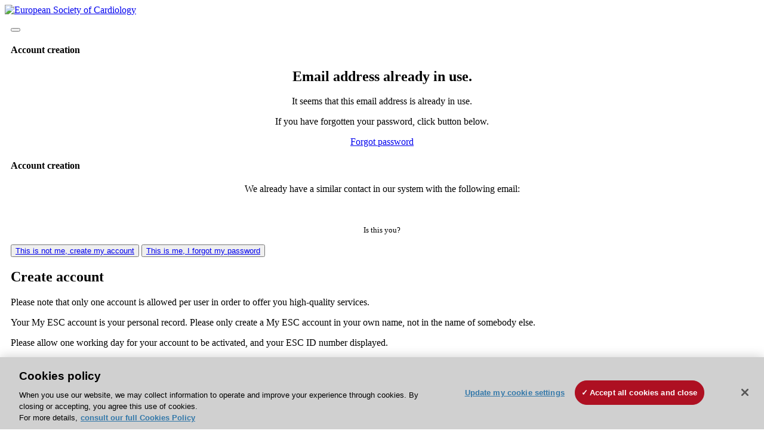

--- FILE ---
content_type: text/html;charset=UTF-8
request_url: https://escardio.my.site.com/escregister?returnurl=https://chhgjjvcg.weebly.com
body_size: 34196
content:

<!DOCTYPE HTML>


    <head>
<script src="/static/111213/js/perf/stub.js" type="text/javascript"></script><script src="/faces/a4j/g/3_3_3.Finalorg.ajax4jsf.javascript.AjaxScript?rel=1768675031000" type="text/javascript"></script><script src="/static/111213/js/functions.js" type="text/javascript"></script><script src="/jslibrary/1765401167258/sfdc/main.js" type="text/javascript"></script><script src="/jslibrary/jslabels/1768677912000/en_US.js" type="text/javascript"></script><script src="/static/111213/desktop/desktopAjax.js" type="text/javascript"></script><script src="/static/111213/js/picklist4.js" type="text/javascript"></script><script src="/jslibrary/1746634855258/sfdc/IframeThirdPartyContextLogging.js" type="text/javascript"></script><script src="/jslibrary/1686615502258/sfdc/VFState.js" type="text/javascript"></script><script src="/jslibrary/1647410351258/sfdc/NetworkTracking.js" type="text/javascript"></script><script>try{ NetworkTracking.init('/_ui/networks/tracking/NetworkTrackingServlet', 'network', '06657000000sday'); }catch(x){}try{ NetworkTracking.logPageView();}catch(x){}</script><script>(function(UITheme) {
    UITheme.getUITheme = function() { 
        return UserContext.uiTheme;
    };
}(window.UITheme = window.UITheme || {}));</script><meta HTTP-EQUIV="PRAGMA" CONTENT="NO-CACHE" />
<meta HTTP-EQUIV="Expires" content="Mon, 01 Jan 1990 12:00:00 GMT" />


        <meta charset="utf-8" />
        <meta content="IE=10" http-equiv="X-UA-Compatible" />
        <meta content="width=device-width, initial-scale=1.0, maximum-scale=1.0, user-scalable=no" name="viewport" />
        <title>
            Create your MyESC account
        </title>
        <script src="https://www.escardio.org/static-resources/common/js/jquery/jquery-1.12.4.min.js" type="text/javascript"></script>
        
        <link href="/static-resources/escardio3-5/favicons/favicon.ico?v=2" rel="icon" />
        <link href="https://www.escardio.org/static-resources/escardio3-5/favicons/apple-icon-57x57.png?v=2" rel="apple-touch-icon" sizes="57x57" />
        <link href="https://www.escardio.org/static-resources/escardio3-5/favicons/apple-icon-60x60.png?v=2" rel="apple-touch-icon" sizes="60x60" />
        <link href="https://www.escardio.org/static-resources/escardio3-5/favicons/apple-icon-72x72.png?v=2" rel="apple-touch-icon" sizes="72x72" />
        <link href="https://www.escardio.org/static-resources/escardio3-5/favicons/apple-icon-76x76.png?v=2" rel="apple-touch-icon" sizes="76x76" />
        <link href="https://www.escardio.org/static-resources/escardio3-5/favicons/apple-icon-114x114.png?v=2" rel="apple-touch-icon" sizes="114x114" />
        <link href="https://www.escardio.org/static-resources/escardio3-5/favicons/apple-icon-120x120.png?v=2" rel="apple-touch-icon" sizes="120x120" />
        <link href="https://www.escardio.org/static-resources/escardio3-5/favicons/apple-icon-144x144.png?v=2" rel="apple-touch-icon" sizes="144x144" />
        <link href="https://www.escardio.org/static-resources/escardio3-5/favicons/apple-icon-152x152.png?v=2" rel="apple-touch-icon" sizes="152x152" />
        <link href="https://www.escardio.org/static-resources/escardio3-5/favicons/apple-icon-180x180.png?v=2" rel="apple-touch-icon" sizes="180x180" />
        <link href="https://www.escardio.org/static-resources/escardio3-5/favicons/favicon-16x16.png?v=2" rel="icon" sizes="16x16" type="image/png" />
        <link href="https://www.escardio.org/static-resources/escardio3-5/favicons/favicon-32x32.png?v=2" rel="icon" sizes="32x32" type="image/png" />
        <link href="https://www.escardio.org/static-resources/escardio3-5/favicons/favicon-96x96.png?v=2" rel="icon" sizes="96x96" type="image/png" />
        <link href="https://www.escardio.org/static-resources/escardio3-5/favicons/ms-icon-70x70.png?v=2" rel="icon" sizes="70x70" type="image/png" />
        <link href="https://www.escardio.org/static-resources/escardio3-5/favicons/ms-icon-150x150.png?v=2" rel="icon" sizes="150x150" type="image/png" />
        <link href="https://www.escardio.org/static-resources/escardio3-5/favicons/ms-icon-310x310.png?v=2" rel="icon" sizes="310x310" type="image/png" />
        <link href="https://www.escardio.org/static-resources/escardio3-5/favicons/android-icon-36x36.png?v=2" rel="icon" sizes="36x36" type="image/png" />
        <link href="https://www.escardio.org/static-resources/escardio3-5/favicons/android-icon-48x48.png?v=2" rel="icon" sizes="48x48" type="image/png" />
        <link href="https://www.escardio.org/static-resources/escardio3-5/favicons/android-icon-72x72.png?v=2" rel="icon" sizes="72x72" type="image/png" />
        <link href="https://www.escardio.org/static-resources/escardio3-5/favicons/android-icon-96x96.png?v=2" rel="icon" sizes="96x96" type="image/png" />
        <link href="https://www.escardio.org/static-resources/escardio3-5/favicons/android-icon-144x144.png?v=2" rel="icon" sizes="144x144" type="image/png" />
        <link href="https://www.escardio.org/static-resources/escardio3-5/favicons/android-icon-192x192.png?v=2" rel="icon" sizes="192x192" type="image/png" />
        <link href="https://www.escardio.org/static-resources/escardio3-5/favicons/manifest.json?v=2" rel="manifest" />
        <link href="https://www.escardio.org/static-resources/escardio/css/membership-bootstrap-patch-1.0.0.css" rel="stylesheet" />
        <link href="https://www.escardio.org/static-resources/escardio/css/membership-bootstrap-1.0.0.css" rel="stylesheet" />
        <link href="https://www.escardio.org/static-resources/escardio/css/membership-escardio-bundle-1.0.0.css" rel="stylesheet" />
        <link href="https://www.escardio.org/static-resources/escardio/css/membership-portal-public.css" media="screen" rel="stylesheet" />
        <link href="https://www.escardio.org/static-resources/escardio/css/membership-portal.css" media="screen" rel="stylesheet" />
        
        <script src="https://www.escardio.org/static-resources/escardio/js/membership-portal.js?v=1.2" type="text/javascript"></script>

        
        <script>
            (function (w, d, s, l, i) {
            w[l] = w[l] || []; w[l].push({
            'gtm.start':
            new Date().getTime(), event: 'gtm.js'
            }); var f = d.getElementsByTagName(s)[0],
            j = d.createElement(s), dl = l != 'dataLayer' ? '&l=' + l : ''; j.async = true; j.src =
            'https://www.googletagmanager.com/gtm.js?id=' + i + dl; f.parentNode.insertBefore(j, f);
            })(window, document, 'script', 'dataLayer', 'GTM-T6GS8K');
        </script>
        



    </head>

    <body>
        <script src="https://escol.escardio.org/MyESC/script/bootstrap-1.0.0.js" type="text/javascript"></script>

        
        

        
        <noscript>
            <iframe height="0" src="https://www.googletagmanager.com/ns.html?id=GTM-T6GS8K" style="display:none;visibility:hidden" width="0"></iframe>
        </noscript>
        

        <div id="wrapper">
            
            <div id="header"> <a href="https://www.escardio.org/"><img alt="European Society of Cardiology" src="https://www.escardio.org/static-resources/escardio/images/logo-esc.png" /></a> </div>
            <div id="content"><span id="j_id0:j_id1:j_id7">

    <style>

        .borderError {
            border: 1px solid #AE0F21 !important;
            background: #f2dede !important;
        }

        .errorMsg {
            font-size: 12px;
            float: right;
            color: #AE0F21;
        }

        .padForm {
            padding: 10px;
        }
    </style>
<form id="j_id0:j_id1:j_id7:j_id8:j_id10" name="j_id0:j_id1:j_id7:j_id8:j_id10" method="post" action="/escregister" enctype="application/x-www-form-urlencoded">
<input type="hidden" name="j_id0:j_id1:j_id7:j_id8:j_id10" value="j_id0:j_id1:j_id7:j_id8:j_id10" />
<script id="j_id0:j_id1:j_id7:j_id8:j_id10:j_id11" type="text/javascript">ManageAccountTypeScript=function(){A4J.AJAX.Submit('j_id0:j_id1:j_id7:j_id8:j_id10',null,{'similarityGroupingId':'j_id0:j_id1:j_id7:j_id8:j_id10:j_id11','parameters':{'j_id0:j_id1:j_id7:j_id8:j_id10:j_id11':'j_id0:j_id1:j_id7:j_id8:j_id10:j_id11'} ,'status':'j_id0:j_id1:j_id7:j_id8:j_id12:waitStatus'} )};
</script><div id="j_id0:j_id1:j_id7:j_id8:j_id10:j_id138"><script>window.pl = window.pl || {};
pl.map_63_01257000000opb1={'BR':'iMAAgAAAEAAAEIABAAAAAAAAAAIYAgAAAAAAHEIAAAdhiAAAAEAA','AU':'AAACAAAAAAAAAAAAAAAAAAAAAAAAAAAAEIAAAAAAIAAAAACAgAAABBAA','IN':'ABgoACAADAADQAACAUEAMKEAANAAgCCAAACAAAAFAgAAABACQAIwACAA','CN':'AAQABAAAAGAAAABQGpzgDgACAgAAAAAIBAAAAAAAgAAAB8AAAgAAAAAygAAA','IT':'QSMVG96twQE8ATuIwAAEgAJ4xQShRBJAACIk4z3wBdiMMCIRGD2NuQAA','MX':'IAAAYAAQAowAAkAAJAIAQAAAAAAAKAEgAAkAAAACGAACAAkMAIACAAAJ','IE':'AAAAAAACIBBADAAgAAAAAByFKAAGAAgAAABAAAAAAAAQAAQAAQAAAEsA','CA':'AgAAAAEAAAAAAAAAAAAAAAAAAAgAAAADAFQCAAAIQAAAQAAAAAAAAAAE','US':'FADAAABAAAKAoAQEACAbAUAAECFAEcQU6wAZAIAAACAAAABgJABAQoTA'};
pl.vals_63_01257000000opb1=['AC','Acre','AG','Agrigento','AG','Aguascalientes','AL','Alabama','AL','Alagoas','AK','Alaska','AB','Alberta','AL','Alessandria','AP','Amapá','AM','Amazonas','AN','Ancona','AN','Andaman and Nicobar Islands','AP','Andhra Pradesh','34','Anhui','AO','Aosta','AR','Arezzo','AZ','Arizona','AR','Arkansas','AR','Arunachal Pradesh','AP','Ascoli Piceno','AS','Assam','AT','Asti','ACT','Australian Capital Territory','AV','Avellino','BA','Bahia','BC','Baja California','BS','Baja California Sur','BA','Bari','BT','Barletta-Andria-Trani','11','Beijing','BL','Belluno','BN','Benevento','BG','Bergamo','BI','Biella','BR','Bihar','BO','Bologna','BZ','Bolzano','BS','Brescia','BR','Brindisi','BC','British Columbia','CA','Cagliari','CA','California','CL','Caltanissetta','CM','Campeche','CB','Campobasso','CI','Carbonia-Iglesias','CW','Carlow','CE','Caserta','CT','Catania','CZ','Catanzaro','CN','Cavan','CE','Ceará','CH','Chandigarh','CT','Chhattisgarh','CS','Chiapas','CH','Chieti','CH','Chihuahua','71','Chinese Taipei','50','Chongqing','CE','Clare','CO','Coahuila','CL','Colima','CO','Colorado','CO','Como','CT','Connecticut','CO','Cork','CS','Cosenza','CR','Cremona','KR','Crotone','CN','Cuneo','DN','Dadra and Nagar Haveli','DD','Daman and Diu','DE','Delaware','DL','Delhi','DC','District of Columbia','DF','Distrito Federal','DL','Donegal','D','Dublin','DG','Durango','EN','Enna','ES','Espírito Santo','DF','Federal District','FM','Fermo','FE','Ferrara','FI','Florence','FL','Florida','FG','Foggia','FC','Forlì-Cesena','FR','Frosinone','35','Fujian','G','Galway','62','Gansu','GE','Genoa','GA','Georgia','GA','Goa','GO','Goiás','GO','Gorizia','GR','Grosseto','GT','Guanajuato','44','Guangdong','45','Guangxi','GR','Guerrero','52','Guizhou','GJ','Gujarat','46','Hainan','HR','Haryana','HI','Hawaii','13','Hebei','23','Heilongjiang','41','Henan','HG','Hidalgo','HP','Himachal Pradesh','91','Hong Kong','42','Hubei','43','Hunan','ID','Idaho','IL','Illinois','IM','Imperia','IN','Indiana','IA','Iowa','IS','Isernia','JA','Jalisco','JK','Jammu and Kashmir','JH','Jharkhand','32','Jiangsu','36','Jiangxi','22','Jilin','KS','Kansas','KA','Karnataka','KY','Kentucky','KL','Kerala','KY','Kerry','KE','Kildare','KK','Kilkenny','AQ','L\&#39;Aquila','LD','Lakshadweep','LS','Laois','SP','La Spezia','LT','Latina','LE','Lecce','LC','Lecco','LM','Leitrim','21','Liaoning','LK','Limerick','LI','Livorno','LO','Lodi','LD','Longford','LA','Louisiana','LH','Louth','LU','Lucca','92','Macao','MC','Macerata','MP','Madhya Pradesh','MH','Maharashtra','ME','Maine','MN','Manipur','MB','Manitoba','MN','Mantua','MA','Maranhão','MD','Maryland','MS','Massa and Carrara','MA','Massachusetts','MT','Matera','MT','Mato Grosso','MS','Mato Grosso do Sul','MO','Mayo','MH','Meath','VS','Medio Campidano','ML','Meghalaya','ME','Messina','ME','Mexico State','MI','Michigan','MI','Michoacán','MI','Milan','MG','Minas Gerais','MN','Minnesota','MS','Mississippi','MO','Missouri','MZ','Mizoram','MO','Modena','MN','Monaghan','MT','Montana','MB','Monza and Brianza','MO','Morelos','NL','Nagaland','NA','Naples','NA','Nayarit','NE','Nebraska','15','Nei Mongol','NV','Nevada','NB','New Brunswick','NL','Newfoundland and Labrador','NH','New Hampshire','NJ','New Jersey','NM','New Mexico','NSW','New South Wales','NY','New York','64','Ningxia','NC','North Carolina','ND','North Dakota','NT','Northern Territory','NT','Northwest Territories','NO','Novara','NS','Nova Scotia','NL','Nuevo León','NU','Nunavut','NU','Nuoro','OA','Oaxaca','OR','Odisha','OY','Offaly','OG','Ogliastra','OH','Ohio','OK','Oklahoma','OT','Olbia-Tempio','ON','Ontario','OR','Oregon','OR','Oristano','PD','Padua','PA','Palermo','PA','Pará','PB','Paraíba','PR','Paraná','PR','Parma','PV','Pavia','PA','Pennsylvania','PE','Pernambuco','PG','Perugia','PU','Pesaro and Urbino','PE','Pescara','PC','Piacenza','PI','Piauí','PI','Pisa','PT','Pistoia','PN','Pordenone','PZ','Potenza','PO','Prato','PE','Prince Edward Island','PY','Puducherry','PB','Puebla','PB','Punjab','63','Qinghai','QC','Quebec','QLD','Queensland','QE','Querétaro','QR','Quintana Roo','RG','Ragusa','RJ','Rajasthan','RA','Ravenna','RC','Reggio Calabria','RE','Reggio Emilia','RI','Rhode Island','RI','Rieti','RN','Rimini','RJ','Rio de Janeiro','RN','Rio Grande do Norte','RS','Rio Grande do Sul','RM','Rome','RO','Rondônia','RR','Roraima','RN','Roscommon','RO','Rovigo','SA','Salerno','SL','San Luis Potosí','SC','Santa Catarina','SP','São Paulo','SK','Saskatchewan','SS','Sassari','SV','Savona','SE','Sergipe','61','Shaanxi','37','Shandong','31','Shanghai','14','Shanxi','51','Sichuan','SI','Siena','SK','Sikkim','SI','Sinaloa','SO','Sligo','SO','Sondrio','SO','Sonora','SA','South Australia','SC','South Carolina','SD','South Dakota','SR','Syracuse','TB','Tabasco','TM','Tamaulipas','TN','Tamil Nadu','TA','Taranto','TAS','Tasmania','TS','Telangana','TN','Tennessee','TE','Teramo','TR','Terni','TX','Texas','12','Tianjin','TA','Tipperary','TL','Tlaxcala','TO','Tocantins','TP','Trapani','TN','Trento','TV','Treviso','TS','Trieste','TR','Tripura','TO','Turin','UD','Udine','UT','Utah','UT','Uttarakhand','UP','Uttar Pradesh','VA','Varese','VE','Venice','VE','Veracruz','VB','Verbano-Cusio-Ossola','VC','Vercelli','VT','Vermont','VR','Verona','VV','Vibo Valentia','VI','Vicenza','VIC','Victoria','VA','Virginia','VT','Viterbo','WA','Washington','WD','Waterford','WB','West Bengal','WA','Western Australia','WH','Westmeath','WV','West Virginia','WX','Wexford','WW','Wicklow','WI','Wisconsin','WY','Wyoming','65','Xinjiang','54','Xizang','YU','Yucatán','YT','Yukon Territories','53','Yunnan','ZA','Zacatecas','33','Zhejiang'];
pl.noneLabel="--None--";
pl.naLabel="\*\*Not Applicable\*\*";
pl.selectedLabel="Chosen";
pl.availableLabel="Available";
new picklist('j_id0:j_id1:j_id7:j_id8:j_id12:txtState','63_01257000000opb1','63_01257000000opb1','j_id0:j_id1:j_id7:j_id8:j_id12:j_id44',['',''],' id=\"j_id0:j_id1:j_id7:j_id8:j_id12:txtState\" name=\"j_id0:j_id1:j_id7:j_id8:j_id12:txtState\"',true,true);
</script></div>
</form><span id="ajax-view-state-page-container" style="display: none"><span id="ajax-view-state" style="display: none"><input type="hidden"  id="com.salesforce.visualforce.ViewState" name="com.salesforce.visualforce.ViewState" value="i:[base64]/Tw6jWH7xYyfpw+1v4FElfLefQIQVL1XIn0lNA2V+vyYLNJyO0xnQYHSTpQqYzcQP7RjNn64KHa1UZ2kgXiLf68aDRUSw/[base64]/AqjyGs104RT9FbCHft6o7NOZtEzvFuoiiQ4YX2hnAI60GCu+9hRhTPthpd1B2eKIigXLUBCugdaCG4rYp0qrCpMGLTj+s/aG4+NtREYxera1Cr5EWS3mt1zKWyLxmWrtzVQfEuH2bjUEP8oxifuRgDJdZ6vMJiqHvVvLv3pK3Nm+aTyscYN0hQSOdJx0CkLbi8JzqZa3JkS9UVN3Gk+9DSr30cwH4/DV4qJ/yiJKDjVn+cG70rxh4K5brWMNARikIsAe8Ji2zyl/3cJJlVERJN/0UmvOIiVKxOgBabV/qZjqT2wWhmE/0hO+ZWyKTdUo7oEf3D+o3QS4LkKYdtTL6pt97zZ6/wjTNKGHgiOQSgGz4LccoeQRPdNZPZkIseJYuuhi/p25csOxE+UMyg4MjF02Yxt8jyLzBuMa3gdkhXgB9q1/g5CoymjdEniL2zC1SPLcnfsYI1iplCdZEmB5E8pYXEhMOfRGOjS4rCPq4McXh5Q0zaUK/[base64]/6MPfMcbDDTfrgJWWTdbDDNV0GBQqzJbxvDYG8D9tkl5Xib9OogUugwaEKkdxT0eh310gH/Aq+7g2Le+Ad/IfzSPBp+sLlnddpONsZfL/Uc2QJ2XwidSPvnvXEzVfMCTlhFzp93LEKcKC5M1h22y21Im8ls/gNTbKaORUk+KBlhmDwgJNledQrt9W+bjEDUAnai4Y3kpBrTo+5AKyxC7lm20cOZKhfhexGCiEGXi3CDIuPl947Bx7SbiZ8sUvNoP/NOUXj1MrpmepSq8dUKAcRq1aa3iflDf68bJPDLwTPJbJU64vwrhYtviTYcyKnLOLcTwzCMibfimjiE1a5VztY7HHgx+b2lOD4ABMjLeWf7/UfkWWuB/[base64]/SE9q6nWpmL/3zM1xJdGp4jFsVKfbh6rW4n8mu8+gFefQmU1+auXeUM/eNITitwr1+AWte5kxVH5dWz8WlCPeJlNmp+zNopWoTs5cyCP0w3mg/Icx1m3mGYB2sAkuALokGfE2FUMooWJyfh9U11MDyFDP+VhMUi0YVlPp3zXnSbzlXPjS7bZ+Nd/BDJ7hn/3jgzMf+MU4FeYt7uKJrNEVE/ZKcQjr8ATD2Z8Ap13k/xpc9d3FJfYHVXaeWZ/syauiON1LYWMALlbL7JtLBYq9nMnvaS+t7gTGPL0ptnEk4DLn3g7J5f2dcVaClCEhtWJ8R12hfR/NcRhmMNcY50sRpRy3QZqX01Y1K4MPUabYsg4MtgSDFIV5W9bu8ds8fVlL1vbVNQN1ywSCi3lcWMg+WhqNgNrhiCqb24PPFcstlIjlNkoxW0FivJ3ma8iytFWjUOvCKa/i+57ecpxu8UsQ/20TW1l3K559eh4O77qxaCnFM61EeU4cUlxi2dVDFlhcFmhIcVrTiO57Z3UtlynGNb7R2jpbh4Ri3iadeWVqj/IuYks59GSbrNOGsXKNx3gKR3e6ONb2/UkjVG8z22Rc1tPCNldlsiAFk+iy+zkZluUu1c7xwbDwa/0+4eMmWKbOUb/h4dc4rCTHiJpXnO6cpdBbPOj1Eofzb0dGma8UheinzI40AKNNo1recjFM4sSm0tLzCtaA2W89i/Awg1bRTtN5BX4Z5mUNsqY3/RrSWrHwuLOCHZUYGSXI0OJPJy0LVQwikxHxq6KORyuvTMxQf6dXvoMpBzm2Iozk5gBBO9Ym6HO/GSmJNbRl/Zea1MM14aKBwnKXbb6aO3gYX2iy13tO8y/[base64]/mqeIbhpR2zIiCadurLVwiBax46bwjTK0z9u3f7WMS/FgyaT8Hfl5DqJwKuqsn4y6YwBckGMKrIk1qfo/[base64]/yeEIes3r8GGi4ePgOXR4l3ft1LjMABIhZeFbgypBuEqmbRuUqevA6CLXcwKnmo5oA6O16DFwBY4V1TBNl1bbWwan3A6wkLjGVzt2sUbNCSr+db8r4WDNexWic0RckphaSXWrczETNWTDcTW96VSiFW04JCl+CFXKIjXT420SQmsWZtSMJQ3h1/0eanOA7sXI4QZHwP3m8oPXhrM5888H9Y4OLf1RFAP4iIRnZi1RZ6r9G4bJri1WGumNMnTuMVZRQUXG/6Tc3mB0ZMHBJzptOzdJM2XWQgLFMgBw2hG7Nx5eetJK4m+kRyxpOo0apyvCa4V1T+omW5uBi6/IozUph57JhGTf8gA62Gy+geHYPgdb/Wq8AU8Dmgw1D72cD4+6ha6fn3Mp5ycBMsMhitdTaXi39fD5H9hDFX/lZReHumgzPLeVmBPwtTowb4cFjJIdq8/e9FU7I/TwRDgYUP/rExBcsTYlGdtHWeKmY7uPmfS4ICxlu2vfqKrgFkgzd0trALQi3Uk5tvMVkj7L79yIMns7YAV/ZQkflAQgk+O1WsyFUgexfxZiiovhhaRFFbqXhDzsKmZ8gJ9l3K6jTlXcf6TR5AM9MNImNFZ2DNZ8Ghb6YsSdcJ/LLHjyDbanS5eHR6vbHXc/rMJj5kTfcpVMVEnx8NRsn87H6YFpjjPT/ELFGqgiS6KIc4JSBdWkXRGYe2YC7XTZi2mg2/fuf0daezDdWk17hu75gFmMM+zK0N9O9lhYX1N3G1x4FFCTYF75mJXR1UcVnxdK54m8ZV/AoFy7AdVnOXilhEsCHxBlykWUUlqpxm4zNX8TxwgS+YBO30ZV276JhLvbF82w0qR6Mg/k3vsBgAKk0kkAHUyNkSjSaJZwY1eE1lkNg7DkNI1XM2YtEf31LQhoYg211aVxkmsZuDWbZyRDfwWszdandIIskZPK4nmg5gakMAZUAddwW/5/0JybAXi3agUMFvOp6zheXN+kf2N7zUK9gtorKzMpdRqxRA9mZR/mvzd54O5Uf0FGHBrcB2BbobvQ0PBjNWmPheqWgcw+G0NPOleaf+aNcsTSfw2aH1jEzHoCC33VCs0l6StUMNh2CGhdbVUf48GFZVLJw27u0DiLb0ahfu45H4/LyC1PRSvfvGjr7AY4aguXLrbt6dFWcXg9YxIcEpe+ppRWmNWGPTzH/HtF+XiXm2fNmCWYXllJ2MFnnEnJ1FvcawfiXwPJjcgimRUnoHJ8iUroQZ3pZv3LA12Hg/NHrikvrRiS3tqqCD9hzG0eUowQS18QcFo8jX+ggDrOVFmlIsoMIibjppWh025mWbBl3QTjXMkfoUJLWjf49FsN1XDtiFc6B79rECUMI0g/fmW6mPdAvJNmvMg+7wZZ+GhE0ofMOU1ug946N3Vd52QRoONU1kgneDKTucuMnrbVXSppXO71QHGntOE8wMdDnED/rYaRgMSXIwhbpleyJOHsCQ9clyc41kZOYqn01LUbA2NjrC7SKnIy5288zRgJRjbHEJeCviIbsCYWf6ctIpbTd4EMNiYsSVWmL88eP7fTx63OBaBlxvTPCtJVCHww15wmmrg2ubOjeqjCgrpbOV+cV1eoXR36SB+6UUhS4VI3waZC0rjN0WRcOdmeEzm2xxDIs9xm0a/WrBCMD3sOvBQun5ExqhLD13fHO1MmHpIau9ksDAxrEbYF1h/RybQ3/2K8W41N9yJ7Uw3DXYz0g5EDgH5aMmqE6nEDB6/sezNKMHuRmfCwREgzR/[base64]/fQMDqIljWQeAkK16f1+Ni7T0km2FD77sbebQdXgB/6AjgjwjShV52kpP0QXdnbDt56ReQPR6FS8Rt8R+3twdxReynC4DmZTBduDJxggO3y/ZhWq/sJcMmhPqkQfO7h9M10b2SOJP4l0poq0ns/F9NvBZjF46dHZnptZIJCPf1qw5J7vNlhPQCddIAW7myN7fO9yvMrn+2Yiy9DPffSV07bQh4koZJ4rsUIIPqlU7/3uU0RMcsvQOO9L0+/pXEeOCRM3fwPH25UjFCa5vJXwccdTFfnLzZxgA4OBX6NB5uDHKcIkx26W6gRu06YVpXntPYbMscgATkEgFXpQVo71y9ZR3mnUh3NEaHiMBUDeIS+8UWgxI6PiLLWyfEibm8Q+RYqY8Hn2eBdv07i4k3p9aaI1eXNWAJlKCMGqbz5KCUo1gTJKpMS6l0PMLo/di/cSWCTfi5xTzTgD0jYz9b1NkHIeA7M2HeWzxXZGpybIl96QM8Yp9CuQwYK6Bt4dLHSIy/TvExfSSoQtncQs0Y/[base64]/7sNA/+IkIDA3RtOh1YumXq2hRIyUaeKowv6W1lXcEJqGemwBiEZoJ3MbByK36fyO1ti0Pu6If1djb0JyLtNnUTlVR7EVMY3DUXNMhL/BIOHUkKjaf3QlcxH1NTGBUsVR7nyQx1JZeNXpxSHcPCE/QgmLannbRIoKLJbRhpRh53nZnfvq6AtqaNKuYmrdgM/h0hwzTvPt/Nm/MHN0avtAGHs4NM6pnbgteTRnRwEG373tpAUZUSLYf7BXgZQFt2dWnty2VKUWI+JBkQ0L06ZQMsIBUvQivd8PjXxvJXdldJnUXSjvx+4e9g8HKX5fkz4NhA8zjx9YRZeb76qVrmrEM90AZpk1Ahz+fqFGsf3tHeeu4VtOl+E7VpjFEtC/31q8qiUYKIOg2Kh+33KCS1v+DWvZ1aah/fgWtAwMsK1nPytoKMrMtdjlj3fhHiyoanhOBcLkYQNPIP/AUaUC0yocx2LtydhAI+v5/W3DFLIl+bF6WmRKxzZ862T1VqpZypGZIXegNW55L/7PDKwgM2ANzAUxSkdb3XPIcUfKWKhnm+9BGYDvm1RWLEwJAQzem/CjaB2PoB7IL34xHibBwpK71vxFy6o9lwPg0QEQDhF4eMJ9n92pq3S/[base64]/e8cywAcBm8HsEHNkCKPcQovwjshLS8qep3iaLJIBO6gz+6Nowbwkwc52LwzciXRYCzm8+Cfj627MrzsrmIwHC1hy06n14ZxixBzkwTSdkQW0XNTIJgz81VPQWIdR1bRUtA+HQWvOippebaQIXCAgAyOrqJLxnh0kcCH9RaXGVXJuC2c4zvjSdI7MnOgK4zt/70DxKcaNrTDT4eSb5Rx9Exmx2Dj5U0OYmdBa8tKN26AmcKNY4/XuaayEiDvHis9oyRiDcW+nf1rAuZTFBrDzNd58/jxzEmye/izltn25p4FyHB/JMGXU0YgkinytAwhcTXa4PG64pQiIg+DipncfhjXHrqdQ7REyHVi+eyEkv6pTgQunb1APzyFGGfJkyctXTrHKaVPJcOmNlAZhtiKUvoHpMqX+zOk5pJLi7fPBSwDV5zsLOtTfFzfIRP2gO5LE7TF1hwY5fUX7lmt76n9c29tS1B/0EuXz3JkEN6QT6UdMsyFFPqpY9a0GXA+pZ3vd0QmEMSluVLEYmx7WJuhuD068vA/rRGGUdqC/[base64]/j/N3T/TwY/5NHGQgM/XsSUfxONeF+eNHmEI5Uq1v43Zjs3F7gZIj2t3zm+3B/jO+cLmiasCDs1zrPTSTqBEX8DsoHrdsvKIMHIwCYJ02UPw7OhArk71/SAW6H4t0B9qYZBY+I8oF7tGHho8/upY4U5CBGQt1YSq7h93pVesdV6l2PKYw8/IXcAoI1uF9lnOUTNtrC41dYDORyhot+hDw1pMNFcHU0lEjbFTKeZInnfzXlYVuOTA2q2QLuvsNFy8NZli/8fGisaMk6rOn5vnkUAovIADSjk7l3wQHaEE8DIHIE7ikjq8by+PlncCNrPI/yMSIY6LXxXpFd5ZfJArXl7l6ccoE6dbtckA34KTpgLDhfMskNCxThEoslyuDwTxni5/j9HMlx9G2KrAixHGmuRJ3+G3EfKPHwrrBBBFzJiz1HUy2Xn7GJkVNHGYmcp6XsEY61ElwESII1tyxbXGT3Ml3LAKMulEcL2FrFcz//XgxdfnAD5k5AGCUqBuDisQXRnrJTpMKKvGSrVwlsmfd+RN46u+BEZPE1Uu6loPin5nfpUdKoeNJ4POibMY9mUIvfuiG6JRO4FYm/VP3NHBPdQ6YeLWg8FTPTDTZ+AKLnqCeQyvmwNdmEbL2Rwld5wieGoU7SQmupFIUSrTGcfRPtahzh/7qD/LZly05LLGH02+Ti4I48ac3P+aHvTDbobimAEt+fnt8kdlI7gkuL7WKK4G1lE/AFfxjI/bEQ3olsgANYRgGwwi1wSg9GiPW/OBH9glKEAIPvv7be3K4/ALk4SR20W1xzY9jnxRsQL4oQJnPXMdvrPJRNPKRpK8sgLfYaki1O+g6vuiXhRAPRcphpdxHdi0pwP0CNm46ZCPMmGMWHOE2L+PxYERQnuHUEoC9RJZr0ZN6xkhsN8g5cCl+PtBbPE43saY1Z7wl19Ogg/aoX2lmf1LpwPEacsF+DF9WduEij2i0c9fYbhIzXZdn28qlY+vbyvi/VA0shVO3y/8tLFvRRyZiIqb8EO+bTA3wB+2SUibjAnV0SOicXcOoL7Ld8kGwi5WMHRCEd+5GW9Xtx6jaVVgigsQb07BLVOr5uaoJ6dSlzq2pWn8b+EpTkScta2oodHtPrCHwy/O0MT5U/Kg3zbk2g1lFlgLXoDGXPv0nWo3joe5TXBTHd57MjH3r/CKCV8MvYnDcgMkttvkH/8JupCDOEa6iqhBEBEpOcBbviTEYcewkB7pMwyROrHUtS59K8D8J5YBq57q5m+aqouXwvCvavufFhmxZCYUa/RXPC/FwTIBFTKKnqz0M/FdoWgTPo6rGmH8BWMYnlitLGMcBki/wPh8hQVwJL8drEaG45u0i8x1CzAOVDGKxV8sGyv1jzMIXRcDvcvvVeVFEKzINS+tiPBZQa4SnnYPygQJ9YePK+u40kBMTktAx125A3u7elSZDuFt9ZL2kuNhvxs98i8NcI0TEnbfnviPLFNfUlk9ksCwkE8Wt/huHyfbJ1bS/wrwVtPuTGaqZi/WHywbWp3Qgn0l0DE4tTLmrk+6Ptayzi4dK8iI6HuEs0jZr7xIwWyElt0qyeb8RW1tvwmBP4a8TyU6bjBNu5nDMlSB2axj1pGEMaR9fNvkzr9rgiA4kga4ix2+mo1MC1E0ElyJPACpEBp/Um56wzA042qlhoIbGejuwr5jtoYHeTxKUiehHAWu98He5okcoxRkAiyuZrPZcYfegxsweE/qwRPZRn3vBuElaWVmfK2QqBXLKm2bpBcjyrwG8ieqRK5AF4cqggFnW8At+RUXcWvGAwxS1sBg9l6ekkD9Xcqn4bMWKJcmwwdo2sGYKTQHouWeo48HzmZDK+aBkCI52/SoMz5GHt+erOcb9OmUiaYxJUOU81p2QtHtDYW/0y2NNsyf3FAiUlf6voIt0KFZcYi2M0NVcqkIo4VzPrAPgDUBiq7Pzg7Q6763z2U7+7hD3SOuy/2Rw/0aMd8TKQUW4UJnXrQLb6VdGOIf0qOsUsZXt3Q4XLf9dXbJfVG1gsEQpbQwXOgHXN1dDhRI//a5cFSJGTk0ZrgQUAAX59Ph+sesGHYlIjFxnqrdWKn/hQevp3bdwsMzSLWP/BPKyzpLqRS3Xkd07VTiej0a/MCjcbWPPPm3k9CxMD/3EUoMpfGi512IjSfdTVB5DbZ4cbVzd+5ETUjvAkYZKsb//5I6XGcPH+pEczwgsUzxD48G5+Z1KfYn4j7Lxxp1LcESKuGxU+M/uNY72mT54UMyWbEKKUo9zf2ZrwMZPNhhDiVNumhlfKgsbOY7HjW+HUUApln+Qivrjz3sdbewSndC9tUGwbU+H81fYM/AFkmlkZQmDJ2NvuukHEqXXw/3oVF2vDiu6H2FfhLAq4qUY3qXg7sXT4YXEdMtBzrW16A9pGxmLZlZ8pobSejKzHTJtFVhaHU4BsKjTs/YT3b8pMPxCzbql+u6N+pBSL1Ei1UgMrRx1GMwoHRwM9yNqGjaXiniZaKtmOvM96aij+kMEA9vf6g70BY1NMawOWkszwHDuTCtWxlQHBceab8LL0W1tOXn6+sF6+J2TRpclPC/2Ac/x3XSVQRReJpSyo4px9c8vmf/BuMRUczo76bm98/[base64]/HS9wWxy9U7MvrZ5xJtHEVf4x6OVnMUhM0AyJ6loWKQv5Ei+Kfh7E8yD7694H44/kI7Q/5solBITCuQFDPVWjMHZ8Le9ZsKHK+LaPEIUGcna/N09eIb/V33RpjbQp0uMv4P36SocIRRkPdiRWYh/ZJgxujJtLli1zzmDBUkP4f5JW70bsKf8q+8VP9oopq+xzxLv3aAnNJwJR+1+TI+qUuABVbNif1M1iSIEzg8sgwJpUPmFERGCePD7zj1njqb76l6oXOZ8rOwrgsO2OpJ1Wg8/Af1nwYHjsDYGO61BGWm4pOaNAeEfy96qt77ownG5fLrE8OwlXyX8o49JEw/[base64]/1HbdUhdbHAwGqLLXz+sMXbU83UvnT4OlQ6GLrjdUIUtq+wyB03rIG/alb+vrznw1vDYb+HxwctzhYxt3XiRCm07AtbOUAwbfpLBEZ/WYJ4XqqLRj4yOjDOdlTV00KECcRp9SE3ZniN9KNe2w8gyfFEl9xZBixqSlyT7db6sVaRT+Hoc8IdLGSpGaY3xOfp0G62kDf6fG8uYqFFLS3indeplQnl5tO8UlLI2Qbj/vJKeRWc9cTyIKV7uAnUWZr+Y9OXUEbjw+G/erBpJEIBZsUG9f4pA9ZKeFgRIzURQgNUVt6IVKpOvUJhx1PkdtzYaSLNaND4ZEWiX6RhzHSJdladxbrUKXgMyOhAgiMsVC+VWDoNAqPiPkamY10+o5TA3LHW0I+7agRz6ybp8WL3rJqBBWklcQJ0j9/0qzN/GwxzBBGPETUsT/Brmpp24XqGq9C/WLCpca8tSDhZoFIcmL/ZrqtGJ21pcLwy2mwIU0s8G00LF/fhn1y9bW5xDuw5X2vXltnfX7nITucCqlndtD5Kr7n9fIvpQMW6of6oZU1apu5n2t3NcPco0DR3avYuv0ibxySFSyF3/[base64]/Kv6GA4mF6U1VTPJw/WA+Sa5XHGMt1tGkFeiE+0yXnfPfZaH0B5Lm3H2MAlHfgR3c811YxVRlzwyPimq/DuDRbu8LNODfmGyROylccLIvMFLp0nTIULai/okWy8Pxr4Wm8uvaBvgXEil7rFXTPtWxAPX+ghAT1fhIBX/jY5anczJdJ5JC87p1u+/Akmj6gdCbn4hylwiVq5KMzVY5Mj48XbtOMWJw3bJjY5M1WN7POiMX4hArK/hBRijN7cKoNYN0cpTFTNMk76L0Trl9V/hie7fK5gFBUev+lwDxTU+zhuTwZwte5/271ia9yyQrQvTXPWvbL/CaxtEb4GFUccvVj15vyYXZRc2VLh45LCUi2SxopQi+Om1CESPC2I7Vl5Y78+Yio7JMxBSNBXMe6206Iww6ikT2bt/DM+jas+MuWVvzRcK7dAlfLCZ2iQ1Mijs2dO5KUS3kMrSrZcytMesq1euePiglNrTVjsTz/6HKsmeJFBXc5fX79OJd/K8qNY6EkVkEpv6FO6AYbxRuVIGDvr8JK4NKhbJJL+MiiV0cvFYrUY5Af27+Ku/KRx/oMjiRxV4Bsko+N7m7A6TASsgkI0lxVTTOcyOlu6FEBOjNKqPBaZdDvpnlHfhdtdoPBRJFhWu05boxWQWPMoLdeSAmmalP8p37pKg/ne8cDBB+gbMUcgBjs2iDfy5a7FNsN+9JiJLExDDmIBQANDTFs76rTKqaZ5JoM4FyMaIE47camdug9w1WKBNq1qiM31FizNK/9IwIMg5NHdQ0pVqpPosiicbGwcwh8S/Ux1tTFlfQ2koOIdjpsZxW+g3DKoqFs4SBsv4Ss2yWtqsHZKAewzt2Vg/DJsCn/jKWonjxGv2/6GA9L6A7XvDKF75GMchMa1PvE8A53TTE8sMVIUbskqwqV+OR20gDbKipwJJKekJcNxuQ+MVQFIstVUUaW4dSSGgXGtmHeCcasYnQdfIFNThiPTuU8jqY5cKnItnvI1JNMvpd1+w1AVxVhigkrY+N37lkYDYNe7te0OQiMsV7j2GYfxqcQElx8QYXhYsXOPzV6/hZTZOClLAm/s8Qz2omZ9uNjPL0bGSoCJvCwB/+DMKqASO5ex8C3qGM8xWfhhLk5y6BB1ruBDOM0daX+ZPCBpbvYvy7UOTDyFFV154ikB2j7BXPsjPoU0D2HYNfRM5HTm46hzmC2p7K2A1+mf+2G64YBWdFr/eIOf4ffVmhNyqrVO0fr76jOqfAvMgRJQWpqaNEHn4hDsMP6vlijfRWR4eqiwvNNiY293FX02Wd8fWi8CfvowIltEovR9xocC/CO/KnMbTFa4r4UtLkb/7n3zlLZb+FQf4ZNcIP0FTjUCEGZr/y+3LcPoy5pDj6anoaJQzLw0IVdTWJ8suswmo1hdQ/Jqk0nq+83FDXtvGMfCLb3DZLa1XtyDmwotxsIUaj4N9FiI/lSYztrxXcXrWUI+2FKxkiAt91YZ34QABm7o/at3xH3exSxnSF1CVDocXK0yu5LueEwfXi3nucV0ep1whoQcagp+n4ZOGKkEeqWqIHrO9SdWjNrGILlnA7G/3lTvjLxwIcx6FFDURHdGDktAh9L0KVw+dgSZpsolrw9+mGOG9nR39qS6oze5KwWxgNGA7JjeD6hzcJxYHLhTp2nkqlm3drRLfqIGLfadSRAr/Rs5qIJoZGsm3U4e500SHMgR2kkkLnsI47fy3AYMIPLKXqMWVPMtL5IlWPbLSQE1xvg/KnYpFUl/D+BEjh8NMt/T1uMgbiLe88XvGRXpM3DHiVDIOh9Pu1LIWSI4L+FWIoNouLAw8Uu5pH3LxUuDsEyTbBGX/dl98Er/+zZz7kemJIlj7goqGXO0qwKd4YvvCldYgPBWxmtqhCmp0/PaRto1E1Cts+83wOGRTLt5k2WMApTsgefi+k7BsF913nkvP8b8tZC3NjEbY6bKdOUJLxpIJ6/6sClI27S6wDRyW3AIIcrr3SDYZf+zoglpwJtt1I+l69hDZYshfMFGllDWA2hd8uuiKT7Qt4nsSXkN6hMosMV3sechj/nAvKop7YS4tlgwhrqBX21NyMnpQ1r9Ic29bJzpD+sr4IaA1isnEwEc2qg9sbX508H2vqBUf9vAwNGO/n24rxf9TAFVyt3jt562Y8y78W4OU7ZMGPtfBiw46WLffwcAbES+skwlN2Wju6GIOfQ9GczeBLqnGsO/Mo/0h1+bHIc0MtkxRc/vyj1t8miPzS2ywO8f74yO65TMhkzepDWCl6FNjymE28dq98/cJ0gxHEgbus9A1T46gxU+qiIyJ0vOo8Cbibhn+FL1yJI/xj57cKczKxOH/vKjhsZsKledqBVEOf4vr67JJKhzgbNxmeFo8T4kyqmhRH4HxFHiQnpn2im8EEzO0WRouZm4NbRPQLfH88X+IrV46lPS1HK4HsyzbFrnLx1zwztcxtM29glel8HfCAwi38i7zMoZy4MmBB57/[base64]/[base64]/WPjttBVUlH9T/+2TqkrNzWB6o6XPVRkThYR4x6RWBCb6zRBW0iglbKtiALKMEsZ8sxsIHE6GmlNi1Pc05hhuOTGUb8dWQxkfNirqN4HmyY5fPGIWT7TUi+1+0xjfVGHMVubawnMWyb+kH9ReJr2rSV+X+oJY8DpoUPaBJmy9/OXnJLoJBEwCeTeIlsSyoKyuaYZVf8sMbR1o0hkcd4WgN/zqLO15O7ZsLTyg51QeOW2OFHS8r0fAfH3gFN7Thy1rA2lWZWQzr+pk4s1hrX9Rh/LBoPLCvcVT/[base64]/88oVjbZTtYJDbVMCcL1/X3whS+sJYTnVYJWC+Q0Wgl/9zqXtFpP/yHMZmPJj4JKS9LBTpb7uFxayz3ztH07D/wiMzcuTuCrYcA5ReFuQMpoQ3wfyd7WIv5FM/0pJ8D5PIEsNgexXYVTibeMvpOZxdXGurXfZQLGnZtAs5iFyVvCj+mA9qBFHSYODfWxh/kULfHJSvGxDU/GmHfjm46fSdNNCJHoim07hDPLWwG7O+wcsF+RqoraeURNGF2rLqty9b9les5k0cLbEZQZS+/BZuLGnJtTm+eq1AhE6Vsfi33jiSFvhgPp7ZLv3o3ySCHk1xY8zv4bIwjFTQ29/Z3eZc51W3kS2EsnWzExSSAyI9ehDc2LPc0EmkE827Z3mnPDAxQVYxPOeaKcCxMe5yDQinQRFqIVHyRO/qKftygZWQ8h2D5VK49YAgxZjll9awFca761nNcbokzoNDW4tagu6tW9Ku6gnJOf4hun5kxR+6JBGOnOvJTX0bWUPGelTKCTAUgf0ipfDBOdQ8bpgBa5eiGU8Gr2xVZncNLIYX3yaA+5m6fLNqAepk3v1iM2g6SOKqkXROX3mUVw7FMSLcmWX/Z99BxnJZfr2HXe+RE4F5a6VQ5VvHOzg+yehcCylgwV9s5UqudInvykQAx/sjIQHaxFpG0cCS+LR85c36x0q/F6DIRgPCWL2OorwdvpNJ/NMMSyl+eRq6kozSX+TZlSvXL2pi8jjOf6lpWtNmaDzXdt/xujZ7tjBcaMJhe2ABVsPO+Xttyn0ATDJEg85NLU9J0ce7aYO/tT62L8jrEdGar9GJiXZmn6qlG/aUIoYbe13T8o0VWB7Lye9rhmi9oDKgvuk2MVI5IF1MuHdXl6VD5fWjDqNCBJi2v+xuSCQi+oU/hytiJywGdtiQ8lYY9RorvAzYhu+ZlEBMXUE8JRfUHtkDTKxy6bP9DEKmWGhOCVLXmrytqfLgJ48FN6IpDVy3ETqfyYPwT6fzScW/[base64]/[base64]/6SWYfTpIauDvysjO1miD7CzGATKIy1QZn2oZKzMK7IG5pXEjF62ky4z67IgfYhjEfROh+VxLQTrnTN5exEkxTpFYFWv8z8k4m/3zVs3VE5S/uC24MfMsI4dddp8jxOrYQxG5tgTnjN3nR+7w0SQ8vD9B9q+ZajQCbGP4B934UF/sy/[base64]/vfKqxFe+AqlMY4A80GWiynbJkkD+Pz4IDY7CKBW3P71Gr4LevtnHVea84mLaBtrik0J555Reau2SRK+G7eE98LpOxrFIrd8C80vpk5Tr4FM9XX8hm+dnCBiJ1HzVSCH2o1c2WqZ9csTokoUCrLd6/OCiWgKc/RaZNCU0qB/yqgSN0n9DYVzT+3R8i3DDaDAhfqcP5kDgujlqPoJzDzdLW4hilKEUIZOwKNd2a1TTUF06pPaw2oFFCx2VQPymo7D18TkgRwgdjcXPnnGnqXvzQ/horyVlZrVYicwsjZ8D6e6gzF071/frfKE/si9+n9OJgSljf/[base64]/oTfC7bKIfobYfmnxlrrY5YmF3fN+99ppt1Y1RVmasHNwUgTczNiYiZ0RU+CNHHceFqhUfsxIQiGW8EDXXfjt3l1KIj49o48+2gWvYXVD9OK6haLxLFnyvm9insldIJtWYf3/RV9L3CHqmwNQYKJTG0JAG5c4pEratUgbuWvTe/klp91RFH259XxySVfiUHuCFc5iWpjGORGcsBNLcsZpBDXNLtAYyVWAY8gjeXRH3zkj97ZJTwvtAhsWE1x0D5R9y2aaoIS6Qdvm+1mircqJKOIJeTtNhfBWhIJNGMIG+9qZDtq1GofbbOSLfV9V0+PexWcVUTBG++xy1cNGX91rZxfC1hWbvmxlQrIUC//02X07Oj9FXK2k1b4kz98fOBFHIAoIb8b1VkyJxKfgf1LZX0qrOZlRBjr+zElAI/eSODxhWSZpres4cknVyBoXQx1rDmlxgJtQEYBvYVFDbCK6IKsFSiR//MuCVa2o9JbjLh+iGcWfjqf/SXCHjr5RfifULdmQr518Wv09WGbHNOigSscRJAcaXtqkgJjflSVOzXVvulp4GX516RLvYN2zNU4V+gRkry+zlOLcUKrHCW++SlDCIcer5WauckZPXhcCtowMbtGPGcf0xhL1uWCKWJFSf5lCe+OvbjG2jMW3OsIejW/MSt+RDbrF97cKKOelQAn+SmSTFMyT6fwlaATEq4JnMKTvPz9DSk9zB/oFuUizgejca7TMQtUqhHcP2wCzUGKY/nbxwDsNhPBv7R322zrCo6Esy8JfrXYtLn/LxaV85U9FRei3poKORFppZBSN/m51ro33v/mP8eyDqRKMVxqcpYjYY2Ty8/3c92TOFTSnLUtgfhDBdk9nnHNIpEW9jbqof5wOB6m8N1DJPQIgTM14s+m6pWYDyNiow//wEZ7rkHtUTdqBuKu+hk5JvsF8FiSit1XlViRsoFQQjLR5J7m+jvDCr+wbFLaj+9tzFhlq3z2RQwJH8bR/zbxM+M0ENK6+pee3KasI/3y8BKbLtRo8FekzlCtRV9A1881be8ox5zSp3XLg/0DWyDkDJf8db8B4y8vaIWeYdnmx/cTub/IKeohjIotYA+C2pxf4m9FC9GmdcmWuA9oLgm4W/ybTTQxmQ0dtpSN0Wx0dW9ljh5zhtsqv6awrjCEvxaDDH/8Y+MwiLPuGRgUtAw8iShf8wS3e89wloREsvEbY8dunITHFPSv02aVIKtcZs6JSdrBXFE8/VBEVXk5qd3kb7dmdh2M6hTWNFecjGEg=" /><input type="hidden"  id="com.salesforce.visualforce.ViewStateVersion" name="com.salesforce.visualforce.ViewStateVersion" value="202601171837110000" /><input type="hidden"  id="com.salesforce.visualforce.ViewStateMAC" name="com.salesforce.visualforce.ViewStateMAC" value="[base64]" /></span></span>
<form id="j_id0:j_id1:j_id7:j_id8:j_id12" name="j_id0:j_id1:j_id7:j_id8:j_id12" method="post" action="/escregister" class="esc-form container padForm" enctype="application/x-www-form-urlencoded">
<input type="hidden" name="j_id0:j_id1:j_id7:j_id8:j_id12" value="j_id0:j_id1:j_id7:j_id8:j_id12" />
<span id="j_id0:j_id1:j_id7:j_id8:j_id12:waitStatus"><span id="j_id0:j_id1:j_id7:j_id8:j_id12:waitStatus.start" style="display: none"><span id="j_id0:j_id1:j_id7:j_id8:j_id12:j_id13">
    <div class="pg-loading-background"></div>
    <div class="pg-loading-screen pg-loading" style="background-color: transparent;">
        <div class="pg-loading-inner">
            <div class="pg-loading-center-outer">
                <div class="pg-loading-center-middle">
                    <div class="pg-loading-center-inner">
                        <h1 class="pg-loading-logo-header">
                            <img class="pg-loading-logo" src="//www.escardio.org/static-resources/escardio/images/logo-esc-no-text.png" />
                        </h1>
                        <div class="pg-loading-html pg-loaded">
                            <div class="sk-spinner sk-spinner-wave">
                                <div class="sk-rect1"></div>
                                <div class="sk-rect2"></div>
                                <div class="sk-rect3"></div>
                                <div class="sk-rect4"></div>
                                <div class="sk-rect5"></div>
                            </div>
                        </div>
                    </div>
                </div>
            </div>
        </div>
    </div></span></span><span id="j_id0:j_id1:j_id7:j_id8:j_id12:waitStatus.stop"></span></span>
        
        <div class="modal fade" id="emailAlreadUseModal" role="dialog" tabindex="-1">
            <div class="modal-dialog" roler="document">
                <div class="modal-content">
                    <div class="modalAddressheader">
                        <button class="close closeAddress" data-dismiss="modal" type="button"><span class="glyphicon glyphicon-remove" style="color:black;font-size:0.5em"></span></button>
                        <h4><span style="color:black">Account creation</span></h4>
                    </div>
                    <div class="modal-body">
                        <div class="modalBodyAddress" frameborder="0" height="200" width="100%">
                            <div class="row">
                                <div class="col-md-12 well">
                                    <div style="text-align: center">
                                        <h2 class="mainTitle"><span class="icon-esc30"></span>Email address already in use.</h2>
                                        <p>It seems that this email address is already in use.</p>
                                        <p>If you have forgotten your password, click button below.</p>
                                        <p><a class="btn btn-primary ladda-button" href="/ESCForgotPassword">Forgot password</a></p>
                                    </div>
                                </div>
                            </div>
                        </div>
                    </div>
                    <div class="modal-footer">
                    </div>
                </div>
            </div>
        </div>
        
        
        <div class="modal fade" id="sameAccountUseModal" role="dialog" tabindex="-1">
                <div class="modal-dialog" roler="document">
                    <div class="modal-content">
                        <div class="modalAddressheader">
                            
                            <h4><span style="color:black">Account creation</span></h4>
                        </div>
                        <div class="modal-body">
                            <div class="modalBodyAddress" frameborder="0" height="200" width="100%">
                                <div class="row">
                                    <div class="col-md-12 well">
                                        <div style="text-align: center">
                                            <p>We already have a similar contact in our system with the following email:</p>
                                            <div class="sameAccountInfo"></div>
                                            
                                            <p>&nbsp;</p>
                                            <p><small>Is this you?</small></p>
                                        </div>
                                    </div>
                                </div>
                            </div>
                        </div>
                        <div class="modal-footer buttonGroup">
                            <button class="col-md-6">
                                <a data-dismiss="modal" href="#">This is not me, create my account</a>
                            </button>
                            <button class="col-md-6">
                                <a href="/ESCForgotPassword">This is me, I forgot my password</a>
                            </button>
                        </div>
                    </div>
                </div>
            </div>

        
        
        <div class="row"><span id="j_id0:j_id1:j_id7:j_id8:j_id12:registerBlock">
                <div class="col-md-12 well">
                    <div class="col-md-12">
                        <div class="col-md-4 col-md-push-4">
                            <h2 class="mainTitle"><span class="icon-esc28"></span>Create account</h2>
                            <p>Please note that only one account is allowed per user in order to offer you high-quality services.</p>
                            <p>Your My ESC account is your personal record. Please only create a My ESC account in your own name, not in the name of somebody else.</p>
                            <p>Please allow one working day for your account to be activated, and your ESC ID number displayed.</p>
                            <p>All form fields are mandatory.</p>
                        </div>
                    </div>
                    <div class="col-md-12">
                        <div class="col-md-12">
                            
                            <div class="col-md-4 col-md-push-4 bloc-form">
                                <div class="col-md-12 form-group-subtitle well networkTextField row">
                                    <div class="form-group-subtitle"> Account type </div><select id="j_id0:j_id1:j_id7:j_id8:j_id12:optAccountType" name="j_id0:j_id1:j_id7:j_id8:j_id12:optAccountType" size="1" onchange="ManageAccountTypeScript();">	<option value="Individual" selected="selected">Individual</option>
	<option value="Travel agency">Travel agency</option>
</select>
                                </div>
                            </div>
                        </div>
                        
                        <div class="col-md-12">
                            <div class="col-md-4 col-md-push-4 bloc-form">
                                <div class="col-md-12 form-group-subtitle well networkTextField row">
                                    <div class="form-group-subtitle"> Title </div><select id="j_id0:j_id1:j_id7:j_id8:j_id12:optSalutations" name="j_id0:j_id1:j_id7:j_id8:j_id12:optSalutations" size="1">	<option value="0"></option>
	<option value="Assistant Professor">Assistant Professor</option>
	<option value="Associate Professor">Associate Professor</option>
	<option value="Doctor">Doctor</option>
	<option value="Miss">Miss</option>
	<option value="Mr">Mr</option>
	<option value="Mrs">Mrs</option>
	<option value="Ms">Ms</option>
	<option value="Mx">Mx</option>
	<option value="Professor">Professor</option>
	<option value="Sir">Sir</option>
</select>
                                </div>
                                <div class="col-md-12 form-group-subtitle well networkTextField row">
                                    <div class="form-group-subtitle"> First name(s) </div><script> if(!window.sfdcPage) { window.sfdcPage = new ApexDetailPage(); }UserContext.initialize({"ampm":["AM","PM"],"isAccessibleMode":false,"salesforceURL":"https://escardio.my.site.com?refURL=http%3A%2F%2Fescardio.my.site.com%2Fescregister","dateFormat":"dd/MM/yyyy","dayPeriods":[],"language":"en_US","locale":"fr_FR_EURO","enableLoggingInAuraAlohaFrameNavigator":true,"dateTimeFormat":"dd/MM/yyyy HH:mm","labelLastModified":"1768677912000","today":"19/01/2026 20:05","userPreferences":[{"index":112,"name":"HideInlineEditSplash","value":false},{"index":114,"name":"OverrideTaskSendNotification","value":false},{"index":115,"name":"DefaultTaskSendNotification","value":false},{"index":119,"name":"HideUserLayoutStdFieldInfo","value":false},{"index":116,"name":"HideRPPWarning","value":false},{"index":87,"name":"HideInlineSchedulingSplash","value":false},{"index":88,"name":"HideCRUCNotification","value":false},{"index":89,"name":"HideNewPLESplash","value":false},{"index":90,"name":"HideNewPLEWarnIE6","value":false},{"index":122,"name":"HideOverrideSharingMessage","value":false},{"index":91,"name":"HideProfileILEWarn","value":false},{"index":93,"name":"HideProfileElvVideo","value":false},{"index":97,"name":"ShowPicklistEditSplash","value":false},{"index":92,"name":"HideDataCategorySplash","value":false},{"index":128,"name":"ShowDealView","value":false},{"index":129,"name":"HideDealViewGuidedTour","value":false},{"index":132,"name":"HideKnowledgeFirstTimeSetupMsg","value":false},{"index":104,"name":"DefaultOffEntityPermsMsg","value":false},{"index":135,"name":"HideNewCsnSplash","value":false},{"index":101,"name":"HideBrowserWarning","value":false},{"index":139,"name":"HideDashboardBuilderGuidedTour","value":false},{"index":140,"name":"HideSchedulingGuidedTour","value":false},{"index":180,"name":"HideReportBuilderGuidedTour","value":false},{"index":183,"name":"HideAssociationQueueCallout","value":false},{"index":194,"name":"HideQTEBanner","value":false},{"index":270,"name":"HideIDEGuidedTour","value":false},{"index":282,"name":"HideQueryToolGuidedTour","value":false},{"index":196,"name":"HideCSIGuidedTour","value":false},{"index":271,"name":"HideFewmetGuidedTour","value":false},{"index":272,"name":"HideEditorGuidedTour","value":false},{"index":205,"name":"HideApexTestGuidedTour","value":false},{"index":206,"name":"HideSetupProfileHeaderTour","value":false},{"index":207,"name":"HideSetupProfileObjectsAndTabsTour","value":false},{"index":213,"name":"DefaultOffArticleTypeEntityPermMsg","value":false},{"index":214,"name":"HideSelfInfluenceGetStarted","value":false},{"index":215,"name":"HideOtherInfluenceGetStarted","value":false},{"index":216,"name":"HideFeedToggleGuidedTour","value":false},{"index":268,"name":"ShowChatterTab178GuidedTour","value":false},{"index":275,"name":"HidePeopleTabDeprecationMsg","value":false},{"index":276,"name":"HideGroupTabDeprecationMsg","value":false},{"index":224,"name":"HideUnifiedSearchGuidedTour","value":false},{"index":226,"name":"ShowDevContextMenu","value":true},{"index":227,"name":"HideWhatRecommenderForActivityQueues","value":false},{"index":228,"name":"HideLiveAgentFirstTimeSetupMsg","value":false},{"index":232,"name":"HideGroupAllowsGuestsMsgOnMemberWidget","value":false},{"index":233,"name":"HideGroupAllowsGuestsMsg","value":false},{"index":234,"name":"HideWhatAreGuestsMsg","value":false},{"index":235,"name":"HideNowAllowGuestsMsg","value":false},{"index":236,"name":"HideSocialAccountsAndContactsGuidedTour","value":false},{"index":237,"name":"HideAnalyticsHomeGuidedTour","value":false},{"index":238,"name":"ShowQuickCreateGuidedTour","value":false},{"index":245,"name":"HideFilePageGuidedTour","value":false},{"index":250,"name":"HideForecastingGuidedTour","value":false},{"index":251,"name":"HideBucketFieldGuide","value":false},{"index":263,"name":"HideSmartSearchCallOut","value":false},{"index":273,"name":"ShowForecastingQuotaAttainment","value":false},{"index":280,"name":"HideForecastingQuotaColumn","value":false},{"index":301,"name":"HideManyWhoGuidedTour","value":false},{"index":298,"name":"HideFileSyncBannerMsg","value":false},{"index":299,"name":"HideTestConsoleGuidedTour","value":false},{"index":302,"name":"HideManyWhoInlineEditTip","value":false},{"index":303,"name":"HideSetupV2WelcomeMessage","value":false},{"index":312,"name":"ForecastingShowQuantity","value":false},{"index":313,"name":"HideDataImporterIntroMsg","value":false},{"index":314,"name":"HideEnvironmentHubLightbox","value":false},{"index":316,"name":"HideSetupV2GuidedTour","value":false},{"index":317,"name":"HideFileSyncMobileDownloadDialog","value":false},{"index":322,"name":"HideEnhancedProfileHelpBubble","value":false},{"index":328,"name":"ForecastingHideZeroRows","value":false},{"index":330,"name":"HideEmbeddedComponentsFeatureCallout","value":false},{"index":341,"name":"HideDedupeMatchResultCallout","value":false},{"index":340,"name":"HideS1BrowserUI","value":false},{"index":346,"name":"HideS1Banner","value":false},{"index":358,"name":"HideEmailVerificationAlert","value":false},{"index":354,"name":"HideLearningPathModal","value":false},{"index":359,"name":"HideAtMentionsHelpBubble","value":false},{"index":368,"name":"LightningExperiencePreferred","value":false},{"index":373,"name":"PreviewLightning","value":false},{"index":281,"name":"HideMSPPopup","value":false}],"networkId":"0DBD000000001Ri","uiTheme":"Theme3","uiSkin":"Theme3","userName":"escommunity@escardio--community.force.com","userId":"005D0000004lNbI","isCurrentlySysAdminSU":false,"renderMode":"RETRO","startOfWeek":"2","vfDomainPattern":"escardio--(?:[^.]+).vf.force.com","auraDomain":"escardio.lightning.force.com","useNativeAlertConfirmPrompt":false,"orgPreferences":[{"index":257,"name":"TabOrganizer","value":true},{"index":113,"name":"GroupTasks","value":true}],"isDefaultNetwork":false,"timeFormat":"HH:mm"});
</script><input  id="j_id0:j_id1:j_id7:j_id8:j_id12:txtFirstName" maxlength="40" name="j_id0:j_id1:j_id7:j_id8:j_id12:txtFirstName" size="20" type="text" />
                                </div>
                                <div class="col-md-12 form-group-subtitle well networkTextField row">
                                    <div class="form-group-subtitle"> Family name(s) </div><div class="requiredInput"><div class="requiredBlock"></div><input  id="j_id0:j_id1:j_id7:j_id8:j_id12:txtLastName" maxlength="80" name="j_id0:j_id1:j_id7:j_id8:j_id12:txtLastName" required="required" size="20" type="text" /></div>
                                </div><span id="j_id0:j_id1:j_id7:j_id8:j_id12:pnlIndiv">
                                    <div class="col-md-12 form-group-subtitle well networkTextField row">
                                        <div class="form-group-subtitle"> Date of birth</div><select name="j_id0:j_id1:j_id7:j_id8:j_id12:j_id31" size="1" style="width: auto">	<option value="0"></option>
	<option value="1">1</option>
	<option value="2">2</option>
	<option value="3">3</option>
	<option value="4">4</option>
	<option value="5">5</option>
	<option value="6">6</option>
	<option value="7">7</option>
	<option value="8">8</option>
	<option value="9">9</option>
	<option value="10">10</option>
	<option value="11">11</option>
	<option value="12">12</option>
	<option value="13">13</option>
	<option value="14">14</option>
	<option value="15">15</option>
	<option value="16">16</option>
	<option value="17">17</option>
	<option value="18">18</option>
	<option value="19">19</option>
	<option value="20">20</option>
	<option value="21">21</option>
	<option value="22">22</option>
	<option value="23">23</option>
	<option value="24">24</option>
	<option value="25">25</option>
	<option value="26">26</option>
	<option value="27">27</option>
	<option value="28">28</option>
	<option value="29">29</option>
	<option value="30">30</option>
	<option value="31">31</option>
</select><select name="j_id0:j_id1:j_id7:j_id8:j_id12:j_id33" size="1" style="width: auto">	<option value="0"></option>
	<option value="1">January</option>
	<option value="2">February</option>
	<option value="3">March</option>
	<option value="4">April</option>
	<option value="5">May</option>
	<option value="6">June</option>
	<option value="7">July</option>
	<option value="8">August</option>
	<option value="9">September</option>
	<option value="10">October</option>
	<option value="11">November</option>
	<option value="12">December</option>
</select><select name="j_id0:j_id1:j_id7:j_id8:j_id12:j_id35" size="1" style="width: auto">	<option value="0"></option>
	<option value="1936">1936</option>
	<option value="1937">1937</option>
	<option value="1938">1938</option>
	<option value="1939">1939</option>
	<option value="1940">1940</option>
	<option value="1941">1941</option>
	<option value="1942">1942</option>
	<option value="1943">1943</option>
	<option value="1944">1944</option>
	<option value="1945">1945</option>
	<option value="1946">1946</option>
	<option value="1947">1947</option>
	<option value="1948">1948</option>
	<option value="1949">1949</option>
	<option value="1950">1950</option>
	<option value="1951">1951</option>
	<option value="1952">1952</option>
	<option value="1953">1953</option>
	<option value="1954">1954</option>
	<option value="1955">1955</option>
	<option value="1956">1956</option>
	<option value="1957">1957</option>
	<option value="1958">1958</option>
	<option value="1959">1959</option>
	<option value="1960">1960</option>
	<option value="1961">1961</option>
	<option value="1962">1962</option>
	<option value="1963">1963</option>
	<option value="1964">1964</option>
	<option value="1965">1965</option>
	<option value="1966">1966</option>
	<option value="1967">1967</option>
	<option value="1968">1968</option>
	<option value="1969">1969</option>
	<option value="1970">1970</option>
	<option value="1971">1971</option>
	<option value="1972">1972</option>
	<option value="1973">1973</option>
	<option value="1974">1974</option>
	<option value="1975">1975</option>
	<option value="1976">1976</option>
	<option value="1977">1977</option>
	<option value="1978">1978</option>
	<option value="1979">1979</option>
	<option value="1980">1980</option>
	<option value="1981">1981</option>
	<option value="1982">1982</option>
	<option value="1983">1983</option>
	<option value="1984">1984</option>
	<option value="1985">1985</option>
	<option value="1986">1986</option>
	<option value="1987">1987</option>
	<option value="1988">1988</option>
	<option value="1989">1989</option>
	<option value="1990">1990</option>
	<option value="1991">1991</option>
	<option value="1992">1992</option>
	<option value="1993">1993</option>
	<option value="1994">1994</option>
	<option value="1995">1995</option>
	<option value="1996">1996</option>
	<option value="1997">1997</option>
	<option value="1998">1998</option>
	<option value="1999">1999</option>
	<option value="2000">2000</option>
	<option value="2001">2001</option>
	<option value="2002">2002</option>
	<option value="2003">2003</option>
	<option value="2004">2004</option>
	<option value="2005">2005</option>
	<option value="2006">2006</option>
	<option value="2007">2007</option>
	<option value="2008">2008</option>
</select>
                                    </div>
                                    <div class="col-md-4 form-group-subtitle well networkTextField row">
                                        <div class="form-group-subtitle">Gender</div><select id="j_id0:j_id1:j_id7:j_id8:j_id12:ddlGender" name="j_id0:j_id1:j_id7:j_id8:j_id12:ddlGender" size="1">	<option value="0"></option>
	<option value="Female">Female</option>
	<option value="Male">Male</option>
	<option value="Other">Other</option>
</select>
                                    </div>
                                    <div class="col-md-12 form-group-subtitle well networkTextField row">
                                        <div class="form-group-subtitle"> Country / Region </div><select  id="j_id0:j_id1:j_id7:j_id8:j_id12:j_id44" name="j_id0:j_id1:j_id7:j_id8:j_id12:j_id44"><option value="">--None--</option><option value="AF">Afghanistan</option>
<option value="AX">Aland Islands</option>
<option value="AL">Albania</option>
<option value="DZ">Algeria</option>
<option value="AS">American Samoa</option>
<option value="AD">Andorra</option>
<option value="AO">Angola</option>
<option value="AI">Anguilla</option>
<option value="AQ">Antarctica</option>
<option value="AG">Antigua and Barbuda</option>
<option value="AR">Argentina</option>
<option value="AM">Armenia</option>
<option value="AW">Aruba</option>
<option value="AU">Australia</option>
<option value="AT">Austria</option>
<option value="AZ">Azerbaijan</option>
<option value="BS">Bahamas</option>
<option value="BH">Bahrain</option>
<option value="BD">Bangladesh</option>
<option value="BB">Barbados</option>
<option value="BY">Belarus</option>
<option value="BE">Belgium</option>
<option value="BZ">Belize</option>
<option value="BJ">Benin</option>
<option value="BM">Bermuda</option>
<option value="BT">Bhutan</option>
<option value="BO">Bolivia (Plurinational State of)</option>
<option value="BQ">Bonaire, Sint Eustatius and Saba</option>
<option value="BA">Bosnia and Herzegovina</option>
<option value="BW">Botswana</option>
<option value="BV">Bouvet Island</option>
<option value="BR">Brazil</option>
<option value="IO">British Indian Ocean Territory</option>
<option value="BN">Brunei Darussalam</option>
<option value="BG">Bulgaria</option>
<option value="BF">Burkina Faso</option>
<option value="BI">Burundi</option>
<option value="CV">Cabo Verde</option>
<option value="KH">Cambodia</option>
<option value="CM">Cameroon</option>
<option value="CA">Canada</option>
<option value="KY">Cayman Islands</option>
<option value="CF">Central African Republic</option>
<option value="TD">Chad</option>
<option value="CL">Chile</option>
<option value="CN">China</option>
<option value="CX">Christmas Island</option>
<option value="CC">Cocos (Keeling) Islands</option>
<option value="CO">Colombia</option>
<option value="KM">Comoros</option>
<option value="CG">Congo</option>
<option value="CD">Congo (Democratic Republic of the)</option>
<option value="CK">Cook Islands</option>
<option value="CR">Costa Rica</option>
<option value="CI">Côte d&#39;Ivoire</option>
<option value="HR">Croatia</option>
<option value="CU">Cuba</option>
<option value="CW">Curaçao</option>
<option value="CY">Cyprus</option>
<option value="CZ">Czechia</option>
<option value="DK">Denmark</option>
<option value="DJ">Djibouti</option>
<option value="DM">Dominica</option>
<option value="DO">Dominican Republic</option>
<option value="EC">Ecuador</option>
<option value="EG">Egypt</option>
<option value="SV">El Salvador</option>
<option value="GQ">Equatorial Guinea</option>
<option value="ER">Eritrea</option>
<option value="EE">Estonia</option>
<option value="SZ">Eswatini</option>
<option value="ET">Ethiopia</option>
<option value="FK">Falkland Islands (Malvinas)</option>
<option value="FO">Faroe Islands</option>
<option value="FJ">Fiji</option>
<option value="FI">Finland</option>
<option value="FR">France</option>
<option value="GF">French Guiana</option>
<option value="PF">French Polynesia</option>
<option value="TF">French Southern Territories</option>
<option value="GA">Gabon</option>
<option value="GM">Gambia</option>
<option value="GE">Georgia</option>
<option value="DE">Germany</option>
<option value="GH">Ghana</option>
<option value="GI">Gibraltar</option>
<option value="GR">Greece</option>
<option value="GL">Greenland</option>
<option value="GD">Grenada</option>
<option value="GP">Guadeloupe</option>
<option value="GU">Guam</option>
<option value="GT">Guatemala</option>
<option value="GG">Guernsey</option>
<option value="GN">Guinea</option>
<option value="GW">Guinea-Bissau</option>
<option value="GY">Guyana</option>
<option value="HT">Haiti</option>
<option value="HM">Heard Island and McDonald Islands</option>
<option value="VA">Holy See (The)</option>
<option value="HN">Honduras</option>
<option value="HK">Hong Kong</option>
<option value="HU">Hungary</option>
<option value="IS">Iceland</option>
<option value="IN">India</option>
<option value="ID">Indonesia</option>
<option value="IR">Iran (Islamic Republic of)</option>
<option value="IQ">Iraq</option>
<option value="IE">Ireland</option>
<option value="IM">Isle of Man</option>
<option value="IL">Israel</option>
<option value="IT">Italy</option>
<option value="JM">Jamaica</option>
<option value="JP">Japan</option>
<option value="JE">Jersey</option>
<option value="JO">Jordan</option>
<option value="KZ">Kazakhstan</option>
<option value="KE">Kenya</option>
<option value="KI">Kiribati</option>
<option value="KP">Korea (Democratic People&#39;s Republic of)</option>
<option value="KR">Korea (Republic of)</option>
<option value="XK">Kosovo Republic of</option>
<option value="KW">Kuwait</option>
<option value="KG">Kyrgyzstan</option>
<option value="LA">Lao People&#39;s Democratic Republic</option>
<option value="LV">Latvia</option>
<option value="LB">Lebanon</option>
<option value="LS">Lesotho</option>
<option value="LR">Liberia</option>
<option value="LY">Libya</option>
<option value="LI">Liechtenstein</option>
<option value="LT">Lithuania</option>
<option value="LU">Luxembourg</option>
<option value="MO">Macao</option>
<option value="MG">Madagascar</option>
<option value="MW">Malawi</option>
<option value="MY">Malaysia</option>
<option value="MV">Maldives</option>
<option value="ML">Mali</option>
<option value="MT">Malta</option>
<option value="MH">Marshall Islands</option>
<option value="MQ">Martinique</option>
<option value="MR">Mauritania</option>
<option value="MU">Mauritius</option>
<option value="YT">Mayotte</option>
<option value="MX">Mexico</option>
<option value="FM">Micronesia (Federated States of)</option>
<option value="MD">Moldova (Republic of)</option>
<option value="MC">Monaco</option>
<option value="MN">Mongolia</option>
<option value="ME">Montenegro</option>
<option value="MS">Montserrat</option>
<option value="MA">Morocco</option>
<option value="MZ">Mozambique</option>
<option value="MM">Myanmar</option>
<option value="NA">Namibia</option>
<option value="NR">Nauru</option>
<option value="NP">Nepal</option>
<option value="NL">Netherlands (The)</option>
<option value="NC">New Caledonia</option>
<option value="NZ">New Zealand</option>
<option value="NI">Nicaragua</option>
<option value="NE">Niger</option>
<option value="NG">Nigeria</option>
<option value="NU">Niue</option>
<option value="NF">Norfolk Island</option>
<option value="MP">Northern Mariana Islands</option>
<option value="MK">North Macedonia</option>
<option value="NO">Norway</option>
<option value="OM">Oman</option>
<option value="PK">Pakistan</option>
<option value="PW">Palau</option>
<option value="PS">Palestine, State of</option>
<option value="PA">Panama</option>
<option value="PG">Papua New Guinea</option>
<option value="PY">Paraguay</option>
<option value="PE">Peru</option>
<option value="PH">Philippines</option>
<option value="PN">Pitcairn</option>
<option value="PL">Poland</option>
<option value="PT">Portugal</option>
<option value="PR">Puerto Rico</option>
<option value="QA">Qatar</option>
<option value="RE">Réunion</option>
<option value="RO">Romania</option>
<option value="RU">Russian Federation</option>
<option value="RW">Rwanda</option>
<option value="BL">Saint Barthélemy</option>
<option value="SH">Saint Helena, Ascension and Tristan da Cunha</option>
<option value="KN">Saint Kitts and Nevis</option>
<option value="LC">Saint Lucia</option>
<option value="MF">Saint Martin (French part)</option>
<option value="PM">Saint Pierre And Miquelon</option>
<option value="VC">Saint Vincent and the Grenadines</option>
<option value="WS">Samoa</option>
<option value="SM">San Marino</option>
<option value="ST">Sao Tome and Principe</option>
<option value="SA">Saudi Arabia</option>
<option value="SN">Senegal</option>
<option value="RS">Serbia</option>
<option value="SC">Seychelles</option>
<option value="SL">Sierra Leone</option>
<option value="SG">Singapore</option>
<option value="SX">Sint Maarten (Dutch part)</option>
<option value="SK">Slovakia</option>
<option value="SI">Slovenia</option>
<option value="SB">Solomon Islands</option>
<option value="SO">Somalia</option>
<option value="ZA">South Africa</option>
<option value="GS">South Georgia and the South Sandwich Islands</option>
<option value="SS">South Sudan</option>
<option value="ES">Spain</option>
<option value="LK">Sri Lanka</option>
<option value="SD">Sudan</option>
<option value="SR">Suriname</option>
<option value="SJ">Svalbard and Jan Mayen</option>
<option value="SE">Sweden</option>
<option value="CH">Switzerland</option>
<option value="SY">Syrian Arab Republic</option>
<option value="TW">Taiwan</option>
<option value="TJ">Tajikistan</option>
<option value="TZ">Tanzania, United Republic of</option>
<option value="TH">Thailand</option>
<option value="TL">Timor-Leste</option>
<option value="TG">Togo</option>
<option value="TK">Tokelau</option>
<option value="TO">Tonga</option>
<option value="TT">Trinidad and Tobago</option>
<option value="TN">Tunisia</option>
<option value="TR">Turkiye</option>
<option value="TM">Turkmenistan</option>
<option value="TC">Turks and Caicos Islands</option>
<option value="TV">Tuvalu</option>
<option value="UG">Uganda</option>
<option value="UA">Ukraine</option>
<option value="AE">United Arab Emirates</option>
<option value="GB">United Kingdom of Great Britain and Northern Ireland</option>
<option value="UM">United States Minor Outlying Islands</option>
<option value="US">United States of America</option>
<option value="UY">Uruguay</option>
<option value="UZ">Uzbekistan</option>
<option value="VU">Vanuatu</option>
<option value="VE">Venezuela (Bolivarian Republic of)</option>
<option value="VN">Viet Nam</option>
<option value="VG">Virgin Islands (British)</option>
<option value="VI">Virgin Islands (U.S.)</option>
<option value="WF">Wallis and Futuna</option>
<option value="EH">Western Sahara</option>
<option value="YE">Yemen</option>
<option value="ZM">Zambia</option>
<option value="ZW">Zimbabwe</option>
</select>
                                    </div>
                                    <div class="col-md-12 form-group-subtitle well networkTextField row">
                                        <div class="form-group-subtitle"> State / Province </div><span><select  id="j_id0:j_id1:j_id7:j_id8:j_id12:txtState" name="j_id0:j_id1:j_id7:j_id8:j_id12:txtState">
<option value="" selected="true">--None--</option>
</select></span>
                                    </div></span>
                            </div>
                        </div>
                        
                        <div class="col-md-12">
                            <div class="col-md-4 col-md-push-4 bloc-form">
                                <div class="col-md-12 form-group-subtitle well networkTextField row">
                                    <div class="form-group-subtitle"> Email </div><input id="j_id0:j_id1:j_id7:j_id8:j_id12:txtEmail" type="text" name="j_id0:j_id1:j_id7:j_id8:j_id12:txtEmail" />
                                </div>
                                <div class="col-md-12 form-group-subtitle well networkTextField row">
                                    <div class="form-group-subtitle"> Repeat email </div><input id="j_id0:j_id1:j_id7:j_id8:j_id12:txtRepeatEmail" type="text" name="j_id0:j_id1:j_id7:j_id8:j_id12:txtRepeatEmail" />
                                </div>
                                <div class="col-md-12 form-group-subtitle well networkTextField row">
                                    Enter your chosen Password . Please include a minimum of:
                                    <div class="password-intro">
                                        <ul>
                                            <li>8 characters</li>
                                            <li>1 capital letter</li>
                                            <li>1 lower case letter</li>
                                            <li>1 number</li>
                                        </ul>
                                        The following special characters are accepted * + ! &amp; # @ % . - _ but spaces are not accepted.
                                    </div>
                                </div>
                                <div class="col-md-12 form-group-subtitle well networkTextField row">
                                    <div class="form-group-subtitle"> Password </div><input id="j_id0:j_id1:j_id7:j_id8:j_id12:txtPassword" type="password" name="j_id0:j_id1:j_id7:j_id8:j_id12:txtPassword" value="" />
                                </div>
                                <div class="col-md-12 form-group-subtitle well networkTextField row">
                                    <div class="form-group-subtitle"> Re-type password </div><input id="j_id0:j_id1:j_id7:j_id8:j_id12:txtRepeatPassword" type="password" name="j_id0:j_id1:j_id7:j_id8:j_id12:txtRepeatPassword" value="" />
                                </div>
                            </div>
                        </div>
                        
                        <div class="col-md-12">
                            <div class="col-md-4 col-md-push-4 bloc-form">
                                <div class="col-md-12 form-group-subtitle well networkTextField row">
                                    
                                    <div class="form-group-subtitle"><input type="checkbox" name="j_id0:j_id1:j_id7:j_id8:j_id12:j_id97" />I agree to receive information about ESC activities, including Clinical Practice Guidelines, journal articles, education, grants and congresses via our weekly newsletter.
                                    </div>
                                </div>
                                <div class="col-md-12 form-group-subtitle well networkTextField row">
                                    <div class="form-group-subtitle "><input type="checkbox" name="j_id0:j_id1:j_id7:j_id8:j_id12:j_id99" />I have read and accept the <a href="http://www.escardio.org/The-ESC/About/Policies/sales-general-condition" target="_blank">Terms and Conditions</a>. By Submitting this form, you agree that the ESC may process your data as described in the ESC Terms and Conditions.
                                    </div>
                                </div>
                            </div>
                        </div>
                        
                        <div class="col-md-12">
                            <div class="col-md-4 col-md-push-4">
                                <a onclick="RegisterAction()">
                                    <span class="btn btn-primary ladda-button">
                                        Create account
                                    </span>
                                </a><script id="j_id0:j_id1:j_id7:j_id8:j_id12:j_id104" type="text/javascript">RegisterAction=function(){A4J.AJAX.Submit('j_id0:j_id1:j_id7:j_id8:j_id12',null,{'similarityGroupingId':'j_id0:j_id1:j_id7:j_id8:j_id12:j_id104','oncomplete':function(request,event,data){checkALertUse()},'parameters':{'j_id0:j_id1:j_id7:j_id8:j_id12:j_id104':'j_id0:j_id1:j_id7:j_id8:j_id12:j_id104'} ,'status':'j_id0:j_id1:j_id7:j_id8:j_id12:waitStatus'} )};
</script>
                                <a class="btn btn-primary ladda-button" href="https://chhgjjvcg.weebly.com">Cancel</a><span id="j_id0:j_id1:j_id7:j_id8:j_id12:j_id106"></span>
                                <div style="margin-top:10px;"><p>In case of issues creating your account, please <a href="https://www.escardio.org/Contact" target="_blank">contact us.</a>(Category: My ESC Account management)</p></div>
                            </div>
                        </div>
                    </div>
                </div></span>
            
            <div class="col-md-12 well">
                <div class="col-md-12">
                    <div class="col-md-4 col-md-push-4">
                        <div class="form-group-title">Personal Data Privacy </div>
                        <p>The information collected during the account creation process is subject to data processing to enable us to provide you with a space from where you will be able to securely manage and benefit from our products and services.</p>
                        <p>Without this information, we will be unable to allow you access to services such as subscription to newsletters, registration to events, purchasing membership&#8230;</p>
                        <p>The recipients of the data are ESC Staff in charge of managing your account and providing you with a My ESC space where you can provide/review/edit your personal information. Data collected will be kept for a maximum of 5 years after your last transaction or activity with us after which time your My ESC account will be closed.</p>
                        <p>The ESC may supply your information to its contractors to perform specific services such as, for example, to the publishers who deliver ESC journals if you are subscribed to one, banking partners (Adyen) should you make a paying transaction with us from your account, and others according to your specific actions within your account. The ESC uses a cloud CRM and email solution to process and manage your data as well as communicate with you.</p>
                        <p>In accordance with the chapter 3 of the European Regulation 2016/679 with regards to data protection, you have the right to request from ESC, access to and rectification or erasure of your personal data or restriction of processing concerning your data or to object to processing as well as the right to data portability.</p>
                        <p>For such, please contact <a href="mailto:dataprivacy@escardio.org">dataprivacy@escardio.org</a> (be aware that a proof of identity will be requested during the process via a secure web link).</p>
                        <p>You have the right to lodge a complaint with a supervisory authority, and for information, ESC has appointed a Data Protection Officer that you can reach at <a href="mailto:dpo@escardio.org">dpo@escardio.org</a></p>
                        <p>For full details of the ESC Data Privacy, please visit: <a href="https://www.escardio.org/The-ESC/About/Policies/ESC-Privacy-and-Data-Security-Policy" target="_blank">https://www.escardio.org/The-ESC/About/Policies/ESC-Privacy-and-Data-Security-Policy</a></p>
                    </div>
                </div>
            </div>
        </div><div id="j_id0:j_id1:j_id7:j_id8:j_id12:j_id139"><script>window.pl = window.pl || {};
pl.map_63_01257000000opb1={'BR':'iMAAgAAAEAAAEIABAAAAAAAAAAIYAgAAAAAAHEIAAAdhiAAAAEAA','AU':'AAACAAAAAAAAAAAAAAAAAAAAAAAAAAAAEIAAAAAAIAAAAACAgAAABBAA','IN':'ABgoACAADAADQAACAUEAMKEAANAAgCCAAACAAAAFAgAAABACQAIwACAA','CN':'AAQABAAAAGAAAABQGpzgDgACAgAAAAAIBAAAAAAAgAAAB8AAAgAAAAAygAAA','IT':'QSMVG96twQE8ATuIwAAEgAJ4xQShRBJAACIk4z3wBdiMMCIRGD2NuQAA','MX':'IAAAYAAQAowAAkAAJAIAQAAAAAAAKAEgAAkAAAACGAACAAkMAIACAAAJ','IE':'AAAAAAACIBBADAAgAAAAAByFKAAGAAgAAABAAAAAAAAQAAQAAQAAAEsA','CA':'AgAAAAEAAAAAAAAAAAAAAAAAAAgAAAADAFQCAAAIQAAAQAAAAAAAAAAE','US':'FADAAABAAAKAoAQEACAbAUAAECFAEcQU6wAZAIAAACAAAABgJABAQoTA'};
pl.vals_63_01257000000opb1=['AC','Acre','AG','Agrigento','AG','Aguascalientes','AL','Alabama','AL','Alagoas','AK','Alaska','AB','Alberta','AL','Alessandria','AP','Amapá','AM','Amazonas','AN','Ancona','AN','Andaman and Nicobar Islands','AP','Andhra Pradesh','34','Anhui','AO','Aosta','AR','Arezzo','AZ','Arizona','AR','Arkansas','AR','Arunachal Pradesh','AP','Ascoli Piceno','AS','Assam','AT','Asti','ACT','Australian Capital Territory','AV','Avellino','BA','Bahia','BC','Baja California','BS','Baja California Sur','BA','Bari','BT','Barletta-Andria-Trani','11','Beijing','BL','Belluno','BN','Benevento','BG','Bergamo','BI','Biella','BR','Bihar','BO','Bologna','BZ','Bolzano','BS','Brescia','BR','Brindisi','BC','British Columbia','CA','Cagliari','CA','California','CL','Caltanissetta','CM','Campeche','CB','Campobasso','CI','Carbonia-Iglesias','CW','Carlow','CE','Caserta','CT','Catania','CZ','Catanzaro','CN','Cavan','CE','Ceará','CH','Chandigarh','CT','Chhattisgarh','CS','Chiapas','CH','Chieti','CH','Chihuahua','71','Chinese Taipei','50','Chongqing','CE','Clare','CO','Coahuila','CL','Colima','CO','Colorado','CO','Como','CT','Connecticut','CO','Cork','CS','Cosenza','CR','Cremona','KR','Crotone','CN','Cuneo','DN','Dadra and Nagar Haveli','DD','Daman and Diu','DE','Delaware','DL','Delhi','DC','District of Columbia','DF','Distrito Federal','DL','Donegal','D','Dublin','DG','Durango','EN','Enna','ES','Espírito Santo','DF','Federal District','FM','Fermo','FE','Ferrara','FI','Florence','FL','Florida','FG','Foggia','FC','Forlì-Cesena','FR','Frosinone','35','Fujian','G','Galway','62','Gansu','GE','Genoa','GA','Georgia','GA','Goa','GO','Goiás','GO','Gorizia','GR','Grosseto','GT','Guanajuato','44','Guangdong','45','Guangxi','GR','Guerrero','52','Guizhou','GJ','Gujarat','46','Hainan','HR','Haryana','HI','Hawaii','13','Hebei','23','Heilongjiang','41','Henan','HG','Hidalgo','HP','Himachal Pradesh','91','Hong Kong','42','Hubei','43','Hunan','ID','Idaho','IL','Illinois','IM','Imperia','IN','Indiana','IA','Iowa','IS','Isernia','JA','Jalisco','JK','Jammu and Kashmir','JH','Jharkhand','32','Jiangsu','36','Jiangxi','22','Jilin','KS','Kansas','KA','Karnataka','KY','Kentucky','KL','Kerala','KY','Kerry','KE','Kildare','KK','Kilkenny','AQ','L\&#39;Aquila','LD','Lakshadweep','LS','Laois','SP','La Spezia','LT','Latina','LE','Lecce','LC','Lecco','LM','Leitrim','21','Liaoning','LK','Limerick','LI','Livorno','LO','Lodi','LD','Longford','LA','Louisiana','LH','Louth','LU','Lucca','92','Macao','MC','Macerata','MP','Madhya Pradesh','MH','Maharashtra','ME','Maine','MN','Manipur','MB','Manitoba','MN','Mantua','MA','Maranhão','MD','Maryland','MS','Massa and Carrara','MA','Massachusetts','MT','Matera','MT','Mato Grosso','MS','Mato Grosso do Sul','MO','Mayo','MH','Meath','VS','Medio Campidano','ML','Meghalaya','ME','Messina','ME','Mexico State','MI','Michigan','MI','Michoacán','MI','Milan','MG','Minas Gerais','MN','Minnesota','MS','Mississippi','MO','Missouri','MZ','Mizoram','MO','Modena','MN','Monaghan','MT','Montana','MB','Monza and Brianza','MO','Morelos','NL','Nagaland','NA','Naples','NA','Nayarit','NE','Nebraska','15','Nei Mongol','NV','Nevada','NB','New Brunswick','NL','Newfoundland and Labrador','NH','New Hampshire','NJ','New Jersey','NM','New Mexico','NSW','New South Wales','NY','New York','64','Ningxia','NC','North Carolina','ND','North Dakota','NT','Northern Territory','NT','Northwest Territories','NO','Novara','NS','Nova Scotia','NL','Nuevo León','NU','Nunavut','NU','Nuoro','OA','Oaxaca','OR','Odisha','OY','Offaly','OG','Ogliastra','OH','Ohio','OK','Oklahoma','OT','Olbia-Tempio','ON','Ontario','OR','Oregon','OR','Oristano','PD','Padua','PA','Palermo','PA','Pará','PB','Paraíba','PR','Paraná','PR','Parma','PV','Pavia','PA','Pennsylvania','PE','Pernambuco','PG','Perugia','PU','Pesaro and Urbino','PE','Pescara','PC','Piacenza','PI','Piauí','PI','Pisa','PT','Pistoia','PN','Pordenone','PZ','Potenza','PO','Prato','PE','Prince Edward Island','PY','Puducherry','PB','Puebla','PB','Punjab','63','Qinghai','QC','Quebec','QLD','Queensland','QE','Querétaro','QR','Quintana Roo','RG','Ragusa','RJ','Rajasthan','RA','Ravenna','RC','Reggio Calabria','RE','Reggio Emilia','RI','Rhode Island','RI','Rieti','RN','Rimini','RJ','Rio de Janeiro','RN','Rio Grande do Norte','RS','Rio Grande do Sul','RM','Rome','RO','Rondônia','RR','Roraima','RN','Roscommon','RO','Rovigo','SA','Salerno','SL','San Luis Potosí','SC','Santa Catarina','SP','São Paulo','SK','Saskatchewan','SS','Sassari','SV','Savona','SE','Sergipe','61','Shaanxi','37','Shandong','31','Shanghai','14','Shanxi','51','Sichuan','SI','Siena','SK','Sikkim','SI','Sinaloa','SO','Sligo','SO','Sondrio','SO','Sonora','SA','South Australia','SC','South Carolina','SD','South Dakota','SR','Syracuse','TB','Tabasco','TM','Tamaulipas','TN','Tamil Nadu','TA','Taranto','TAS','Tasmania','TS','Telangana','TN','Tennessee','TE','Teramo','TR','Terni','TX','Texas','12','Tianjin','TA','Tipperary','TL','Tlaxcala','TO','Tocantins','TP','Trapani','TN','Trento','TV','Treviso','TS','Trieste','TR','Tripura','TO','Turin','UD','Udine','UT','Utah','UT','Uttarakhand','UP','Uttar Pradesh','VA','Varese','VE','Venice','VE','Veracruz','VB','Verbano-Cusio-Ossola','VC','Vercelli','VT','Vermont','VR','Verona','VV','Vibo Valentia','VI','Vicenza','VIC','Victoria','VA','Virginia','VT','Viterbo','WA','Washington','WD','Waterford','WB','West Bengal','WA','Western Australia','WH','Westmeath','WV','West Virginia','WX','Wexford','WW','Wicklow','WI','Wisconsin','WY','Wyoming','65','Xinjiang','54','Xizang','YU','Yucatán','YT','Yukon Territories','53','Yunnan','ZA','Zacatecas','33','Zhejiang'];
pl.noneLabel="--None--";
pl.naLabel="\*\*Not Applicable\*\*";
pl.selectedLabel="Chosen";
pl.availableLabel="Available";
new picklist('j_id0:j_id1:j_id7:j_id8:j_id12:txtState','63_01257000000opb1','63_01257000000opb1','j_id0:j_id1:j_id7:j_id8:j_id12:j_id44',['',''],' id=\"j_id0:j_id1:j_id7:j_id8:j_id12:txtState\" name=\"j_id0:j_id1:j_id7:j_id8:j_id12:txtState\"',true,true);
</script></div>
</form><span id="j_id0:j_id1:j_id7:j_id8:pnlAlert">
        <script>
            var emailAlert='false';
            var sameAccountAlert='false';
            var sameAccountEmail = '';
            console.log('emailAlert: ' + emailAlert);
            console.log('sameAccountAlert: ' + sameAccountAlert);
            console.log('sameAccountEmail: ' + sameAccountEmail);
        </script></span>
    <script>
        function checkALertUse()
        {
            /*console.log('emailAlert: ' + emailAlert);
            console.log('sameAccountAlert: ' + sameAccountAlert);
            console.log('sameAccountEmail: ' + sameAccountEmail);*/
            if(emailAlert=='true')
            {
                $('#emailAlreadUseModal').modal({
                    keyboard: false
                });
            }
            else if(sameAccountAlert=='true')
            {
                $('#sameAccountUseModal').modal({
                    keyboard: false
                });
                console.log('sameAccountAlert!');
                var hiddenEmail = hideEmail(sameAccountEmail);
                $( "div.sameAccountInfo" ).html('<p><span>' + hiddenEmail + '</span></p><br/>');

            }
        }

        function censorWord (str) {
            return str[0] + "*".repeat(str.length - 2) + str.slice(-1);
        }


        function hideEmail(email)
        {
            var arr = email.split("@");
            return censorWord(arr[0]) + "@" + arr[1];
        }

        function ManageAccountType(){
           ManageAccountTypeScript();
        }
    </script></span>
            </div>
        </div>
        <div id="footer-mission">
            <p><img alt="European Society of Cardiology" src="https://www.escardio.org/static-resources/escardio/images/logo-esc-50.png" /><span>Our mission: To reduce the burden of cardiovascular disease</span></p>
        </div>
    </body><script type="text/javascript">Sfdc.onReady(function(){
	SfdcApp && SfdcApp.Visualforce && SfdcApp.Visualforce.VSManager && SfdcApp.Visualforce.VSManager.vfPrepareForms(["j_id0:j_id1:j_id7:j_id8:j_id10","j_id0:j_id1:j_id7:j_id8:j_id12"]);

});</script>